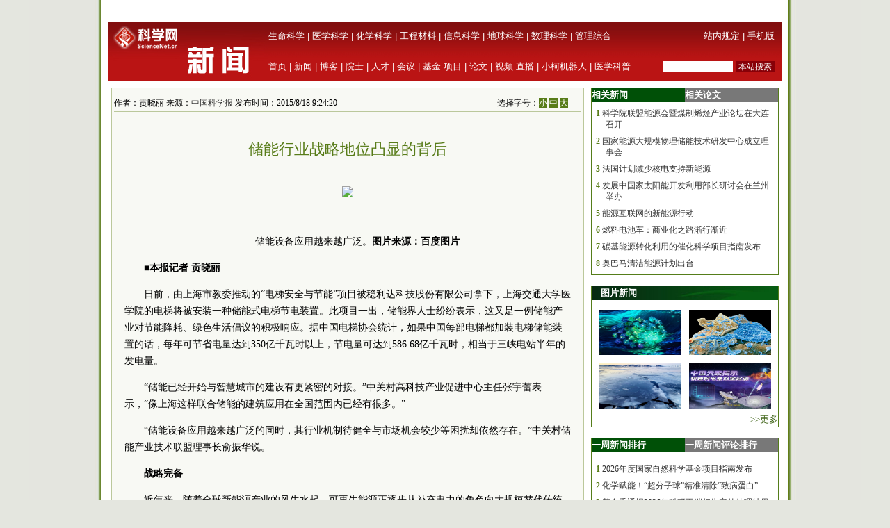

--- FILE ---
content_type: text/html
request_url: https://paper.sciencenet.cn/htmlnews/2015/8/325082.shtm
body_size: 14784
content:
<!DOCTYPE html PUBLIC "-//W3C//DTD XHTML 1.0 Transitional//EN" "http://www.w3.org/TR/xhtml1/DTD/xhtml1-transitional.dtd">
<html xmlns="http://www.w3.org/1999/xhtml">
<head>
    <title>储能行业战略地位凸显的背后—新闻—科学网</title>
    <meta http-equiv="Content-Type" content="text/html; charset=utf-8" />
    <meta name="keywords" content=储能，能源,[mynews.keys] />
    <script language="javascript" type="text/javascript">
		function showsize(sid)
		{
				document.getElementById("content"+1).style.fontSize=sid;
				document.getElementById("content"+1).className='f'+sid;
			
		}
		function showandhide(showid,hideid)
        {
         document.getElementById(showid).style.display="";
         document.getElementById(hideid).style.display="none";
          document.getElementById(showid+"1").style.background="#005007";
         document.getElementById(hideid+"1").style.background="#787878";
        }
    </script>

    <style type="text/css">
body { margin:0; padding:0; background:#e4e6df url(/images/a-b-mbr.jpg) repeat-y center top; text-align:center; font:13px Arial, Helvetica, sans-serif; }
#wrap { margin:0 auto; text-align:left; width:970px; padding:0 0px; w\idth:970px;background:#ffffff}
img { border:0; }
td{font:13px 宋体}
#header { width:100%; margin-top:5px;text-align:center; }
#fielder {margin:0 auto; text-align:left; width:970px;}
#fielderleft {width:450px; float: left;font:13px 宋体;color:#b41319;height:20px; text-align:right;margin-top:5px}
#fielderright {width:520px; float: right;height:20px}
#fielderleft a{font:13px 宋体;color:#b41319; text-decoration:none; }
#main {margin:0 auto; text-align:left; width:960px; padding:0 4px;}
#footer { width:100%; height:66px;margin-top:10px; clear:both; text-align:center; }
 #foot1{text-align:center;background:#d7ceaa;color:#885f17;width:100%; height:30px;margin-top:10px;vertical-align:bottom}
#foot1 a{font:12px 宋体, Helvetica, sans-serif;color:#885f17; text-decoration:none;}
#mleft{float: left; width:680px}
#mright{float: right; width:270px;text-align:left;}
.html1{font:12px 宋体;color:#333333; text-decoration:none; }
.html2{font:12px 宋体;color:#885f17; text-decoration:none; }
#headerleft ul {text-align:left; width:456px;  margin:0; padding:0; list-style:none;  }
#headerleft li{ margin-right: auto;display:inline;vertical-align:bottom;}
#headerleft { float:left; width:456px; height:22px text-align:left; }
#headerleft a{font:13px 宋体, Helvetica, sans-serif;color:#000000; text-decoration:none;}
#headerright a{font:13px 宋体, Helvetica, sans-serif;color:#000000; text-decoration:none;}
#head2{background:#ba1414;width:970px;bgcolor:#ba1414;margin-top:0px}
textarea { font: 12px Arial, Helvetica, sans-serif; border:1px solid #333333; }
.input{ font: 11px Arial, Helvetica, sans-serif; border:1px solid #333333;}
.rblinput{ font: 11px Arial; border:0;width:30px}
.ulclass{margin:8px 5px 8px 20px; padding:0; list-style:none;  text-align:left; line-height:16px;}
.ulclass li{display:inline;}
.h1ulclass{margin:0px 5px 8px 20px; padding:0; list-style:none;  text-align:left; line-height:16px;}
.h1ulclass li{display:inline;}
.plnum{width: 30px;color:#587c19;font:12px 宋体; text-align:center; font-weight:bold;margin-left:-14px}
.highlight2{font-size:12px;color:#333333;text-decoration:none;}
a:hover {
	color: #ba1413;

	text-decoration: underline;
}
a{ text-decoration:none;color:#333333;}
#head1{width:970px;margin-top:0px}
#head2 td{font:12px 宋体}
#field8 a{font:13px 宋体;color:#fff; text-decoration:none;}
#content1 a{color: #800000;}
#field8 td{ height:20px;}
.f12{font-size:12px}
.f14{font-size:14px}
.f16{font-size:16px}
.ifcomm{}
</style>
</head>
<body>
   <div id="wrap">
     
      <!--登录-->
		<iframe src="http://bbs.sciencenet.cn/plus.php?mod=iframelogin" style="width:970px; height:32px; " scrolling="no" frameborder="0"  ></iframe>
            <!--导航-->
           ﻿<link href="https://www.sciencenet.cn/css/indexhead.css" type="text/css" rel="stylesheet" />
     <div class="logo">
          <div  class="lg"  ><a href="https://news.sciencenet.cn/"><img src="/images/news.jpg" width="231" height="84"  alt="科学网新闻频道" /></a></div>
		 <div class="rg02"  >
		 <div class="rg" ><span style="float:left;">
                        <a href="https://www.sciencenet.cn/life/" style="color:#fff">生命科学</a> | 
                        <a href="https://www.sciencenet.cn/medicine/" style="color:#fff">医学科学</a> | 
                        <a href="https://www.sciencenet.cn/chemistry/" style="color:#fff">化学科学</a> | 
                        <a href="https://www.sciencenet.cn/material/" style="color:#fff">工程材料</a> | 
                        <a href="https://www.sciencenet.cn/information/" style="color:#fff">信息科学</a> | 
                        <a href="https://www.sciencenet.cn/earth/" style="color:#fff">地球科学</a> | 
                        <a href="https://www.sciencenet.cn/mathematics/" style="color:#fff">数理科学</a> | 
                        <a href="https://www.sciencenet.cn/policy/" style="color:#fff">管理综合</a> </span> 
		  <span style=" float:right;  "> <a href="https://blog.sciencenet.cn/blog-45-1064777.html" style="color:#fff">站内规定</a> | <a href="https://wap.sciencenet.cn/"   style="color:#fff">手机版</a></span></div>
          <div class="rg01"><span style="float:left;  ">
               <a href="https://www.sciencenet.cn/">首页</a> | <a href="https://news.sciencenet.cn/">新闻</a> | <a href="https://blog.sciencenet.cn/blog.php">博客</a> | <a href="https://news.sciencenet.cn/ys/">院士</a> | <a href="https://talent.sciencenet.cn/">人才</a> | <a href="https://meeting.sciencenet.cn">会议</a> | <a href="https://fund.sciencenet.cn/">基金&middot;项目</a> | <a href="https://paper.sciencenet.cn/">论文</a> | <a href="https://blog.sciencenet.cn/blog.php?mod=video">视频&middot;直播</a> | <a href="https://paper.sciencenet.cn/AInews">小柯机器人</a> | <a href="https://kxxsh.sciencenet.cn/">医学科普</a>
          </span>
			  <div style="float:right; padding-left:0px;">
				   <form style="display:inline" method="get" action="https://www.baidu.com/baidu" accept-charset="utf-8" name="f1">
					  <input style=" width:100px;border:0" maxlength="40" size="31" name="word" />
					  <input type="submit" style="cursor:pointer; width:56px; font-size:12px; background-color:#880008; border-width:0px; height:16px; color:#fff;" value="本站搜索" />
					  <input type="hidden" value="2097152" name="ct" />
					  <input type="hidden" value="3" name="cl" />
					  <input type="hidden" value="news.sciencenet.cn" name="si" />
					  <input type="hidden" value="utf-8" name="ie" />
				  </form>
			  </div>
          </div></div>
        </div> 

        <div style="line-height: 10px; height: 10px; clear: both;  ">
            &nbsp;</div>
        <div id="main">
            <div id="mleft">
                <table border="0" cellpadding="0" cellspacing="0" style="width: 100%" >
                    <tr>
                        <td style="width: 680px;">
                            <table id="content" style="border: solid 1px #bbc89b; width: 680px; text-align: center;
                                background-color: #f8f9f4">
                                <tr>
                                    <td align="left">
                                        <div style="height: 20px; margin: 0 auto; border-bottom: solid 1px #bbc89b; margin-top: 10px;
                                            width: 82%; font: 12px 宋体; float: left; ">
                                            作者：贡晓丽 来源：<a href="http://www.sciencenet.cn/dz/dznews_photo.aspx" class="highlight2">中国科学报</a> 发布时间：2015/8/18 9:24:20</div>
                                        <div style="height: 20px; margin: 0 auto; border-bottom: solid 1px #bbc89b; margin-top: 10px;
                                            width: 18%; font: 12px 宋体; float: right">
                                            选择字号：<span onclick="showsize(12)" style="background-color: #587c19; color: #fff;
                                                font-size: 12px; cursor: pointer">小</span> <span onclick="showsize(14)" style="background-color: #587c19;
                                                    color: #fff; font-size: 12px; cursor: pointer">中</span> <span onclick="showsize(16)"
                                                        style="background-color: #587c19; color: #fff; font-size: 12px; cursor: pointer">
                                                        大</span>
                                        </div>
                                    </td>
                                </tr>
                                <tr>
                                    <td align="center">
                                        <div id="content1" style=" padding:15px; text-align: left; line-height: 24px;
                                            word-wrap: break-word" class="f14">
                                            <table width="100%" border="0" cellspacing="0" cellpadding="0">
                                                <tr>
                                                    <td height="20">
                                                    </td>
                                                </tr>
                                                <tr>
                                                    <td align="center" valign="middle" class="style1" style="font-size: 13px; color: #333333;
                                                        font-family: 宋体; line-height: 20px">
                                                        <b></b></td>
                                                </tr>
                                                <tr>
                                                    <td align="center" class="style1" style="font-size: 22px; color: #587c19; font-family: 黑体;
                                                        line-height: 30px">
                                                        储能行业战略地位凸显的背后</td>
                                                </tr>
                                                <tr>
                                                    <td align="center" valign="middle" class="style1" style="font-size: 13px; color: #333333;
                                                        font-family: 宋体; line-height: 20px">
                                                        <b></b></td>
                                                </tr>
                                            </table>
                                            <br />
<p align="center">
	<img src="/upload/news/images/2015/8/2015818554271140.jpg" /></p>
<p>
	&nbsp;</p>
<p style="text-indent: 2em; text-align: center">
	储能设备应用越来越广泛。<strong>图片来源：百度图片</strong></p>
<p style="text-indent: 2em">
	<u><strong>■本报记者 贡晓丽</strong></u></p>
<p style="text-indent: 2em">
	日前，由上海市教委推动的&ldquo;电梯安全与节能&rdquo;项目被稳利达科技股份有限公司拿下，上海交通大学医学院的电梯将被安装一种储能式电梯节电装置。此项目一出，储能界人士纷纷表示，这又是一例储能产业对节能降耗、绿色生活倡议的积极响应。据中国电梯协会统计，如果中国每部电梯都加装电梯储能装置的话，每年可节省电量达到350亿千瓦时以上，节电量可达到586.68亿千瓦时，相当于三峡电站半年的发电量。</p>
<p style="text-indent: 2em">
	&ldquo;储能已经开始与智慧城市的建设有更紧密的对接。&rdquo;中关村高科技产业促进中心主任张宇蕾表示，&ldquo;像上海这样联合储能的建筑应用在全国范围内已经有很多。&rdquo;</p>
<p style="text-indent: 2em">
	&ldquo;储能设备应用越来越广泛的同时，其行业机制待健全与市场机会较少等困扰却依然存在。&rdquo;中关村储能产业技术联盟理事长俞振华说。</p>
<p style="text-indent: 2em">
	<strong>战略完备</strong></p>
<p style="text-indent: 2em">
	近年来，随着全球新能源产业的风生水起，可再生能源正逐步从补充电力的角色向大规模替代传统能源转换。&ldquo;随着可再生能源行业的发展，储能技术在可再生能源并网过程中起到的支撑作用逐步显现，据此可以预测，全球储能市场将呈现爆发式增长态势。&rdquo;中国可再生能源学会理事长石定寰在近日举行的储能国际峰会上表示。</p>
<p style="text-indent: 2em">
	2014年6月，国家主席习近平在中央财经领导小组第六次会议上，提出了推进能源革命的四个方面，包括能源消费革命、供给革命、技术革命和体制革命。</p>
<p style="text-indent: 2em">
	&ldquo;这一年多来，我国在能源领域的相关工作取得了突破性进展，包括国家电力体制改革、可再生能源相关政策的推进，及&lsquo;十三五&rsquo;的能源规划工作部署等。&rdquo;石定寰说。</p>
<p style="text-indent: 2em">
	与此同时，国家发展改革委、国家能源局及相关部门之间相互协调，不断完善我国能源革命配套政策的开发工作。&ldquo;我国在能源战略、宏观政策及政策环境方面，都在向更好的方向发展。&rdquo;石定寰表示。</p>
<p style="text-indent: 2em">
	&ldquo;良好的创新环境下，中关村管委会也在不断推动产学研协同创新，推动先进的技术能够在中关村转化落地，在锂离子电池、液流电池、燃料电池、压缩空气储能、超级电容器、储能储热等储能技术，以及储能双向变流器等储能设备方面拥有一批领先的技术企业。&rdquo;张宇蕾说。</p>
<p style="text-indent: 2em">
	之所以能够取得这样的成绩，张宇蕾归功于国家作出的储能产业战略规划和未来能源发展战略研究。</p>
<p style="text-indent: 2em">
	之前，国家可再生能源中心、中国可再生能源协会、国家电网的相关研究机构及清华大学等大学研究机构，共同研究并提出到2025年&ldquo;高比例、高占比&rdquo;的能源发展路线图。</p>
<p style="text-indent: 2em">
	&ldquo;按照倒逼机制推算，到2050年，我国可再生能源占比需达到60%以上，可再生能源的发电量需占到整个电力的85%以上。&rdquo;石定寰表示。</p>
<p style="text-indent: 2em">
	<strong>推进制高点</strong></p>
<p style="text-indent: 2em">
	作为能源消耗大国，我国未来的能源道路怎么走？能源革命的主要方向是什么，内容又是什么？石定寰提出，我国的能源革命，不仅要放到一个重要的战略位置，更应明确发展目标，并制定具体的实施路线图。</p>
<p style="text-indent: 2em">
	&ldquo;大数据时代，互联网跨界融合创新对储能行业同样有启发。&rdquo;张宇蕾说，今年2月份，中关村高科技产业区与科技部火炬中心共同发布了关于互联网融合创新的中关村示范工程。&ldquo;结合&lsquo;互联网+&rsquo;能源，希望能够推动储能，乃至整个能源产业有一个新的飞跃。&rdquo;</p>
<p style="text-indent: 2em">
	&ldquo;到本世纪中期，我国的经济水平将达到中等发达国家水平。相应的，我国的能源结构、能源利用也应该达到国际先进水平。&rdquo;石定寰指出，&ldquo;要实现能源的绿色化，离不开可再生能源的发展。&rdquo;</p>
<p style="text-indent: 2em">
	他指出，由于可再生能源转换为电力时的不稳定性和间断性等问题，储能就显得至关重要，&ldquo;应该把储能作为推进能源变革、能源革命的重要发展方向，储能是未来电力的必要组成部分，储能行业的制高点代表着未来的国家能源产业的竞争力&rdquo;。</p>
<p style="text-indent: 2em">
	我国的环境压力和能源结构调整，正在加速形成支持新能源发展的倒逼机制。&ldquo;很多国家已将发展可再生能源作为国家能源战略，并制定了发展目标和具体的执行方案。&rdquo;石定寰认为，我国应借鉴国外的相关经验，提出能源革命的具体发展路径和实现的可能性，寻求社会多方资源，并最终达成共识，为实现国家的新能源目标而共同努力。</p>
<p style="text-indent: 2em">
	<strong>困扰犹存</strong></p>
<p style="text-indent: 2em">
	&ldquo;经济新常态背景下，国家新能源目标如何实现，社会资本如何引导向能源产业转移，这是需要思考的问题。&rdquo;俞振华坦言，新能源市场机制不够完善，经济性模型有待建立；储能在能源互联网当中的市场机会有待提高，这些都是储能行业的发展瓶颈。</p>
<p style="text-indent: 2em">
	&ldquo;产业破冰是我们正在思考的事情。&rdquo;俞振华说，中关村储能联盟成立之初，核心工作是围绕具体应用提出了三个重点方向，&ldquo;一个是新能源并网，包括风电和光伏并网，另外还有电力辅助服务和车电互联&rdquo;。</p>
<p style="text-indent: 2em">
	中关村储能联盟希望能够和市场结合得更紧，将联盟定位成一个技术、产业政策、金融能够互动的服务平台。俞振华介绍，联盟专门成立了新能源领域的产业基金，在此基础上积极学习光伏金融的各种经验教训。&ldquo;未来我们希望在储能领域能够为金融机构做好服务和配套工作，支持储能产业有序发展。&rdquo;</p>
<p style="text-indent: 2em">
	&ldquo;做这些项目的过程中，联盟引入了各种各样的技术厂商，希望未来能够促使储能应用成为核心，真正为储能技术厂商创造尽可能多的市场机会和产业合作机会。&rdquo;俞振华说。</p>
<p style="text-indent: 2em">
	&ldquo;产业促进中心也构建了沟通交流的平台，未来的分布式光伏加储能微网新模式、车电互联和储能发展的潜在应用、需求侧管理、电力辅助服务、电力服务新模式等等话题，储能怎样和大的产业格局、行业发展机会结合进来，大家都能够互相交流和借鉴。&rdquo;张宇蕾说。</p>
<p style="text-indent: 2em">
	中国正面临着能源发展的关键时期，张宇蕾希望下一个五年规划的制定，各个联盟、企业、社会、高校都能够参与其中，为储能产业的生态系统建设，未来重点发展的技术和模式，以及重点发展方向提出自己的意见和要求。</p>
<div style="text-indent:2em;color: #587c19">
	《中国科学报》 (2015-08-18 第6版 能源)</div>

                                            <div style="border-bottom: solid 1px #bfc89d; vertical-align: bottom; width: 100%;
                                                height: 20px">
                                            </div>
                                            <div style="width: 100%; height: 20px; text-align: center; margin:10px">
                                            <!-- JiaThis Button BEGIN -->
<script src="/html/js/share.js" type="text/javascript"></script>
<!-- JiaThis Button END -->
                                            </div>
                                            
                                        </div>
                                    </td>
                                </tr>

                            </table>
                        </td>
                    </tr>
                </table>
                <div style="line-height: 10px; height: 10px; clear: both;">
                        &nbsp;</div>
                <div style=" vertical-align: bottom; width: 100%;
                                             text-align:right">
                                           


             <div style="float:left"> 
             <script src=" http://www.sciencenet.cn/kxwad/js/a20.js" type="text/javascript"></script>
             </div>
                                        <form action="/html/mail.aspx" method="post" id="myform" style="float:right">
                                       
                                            <span onclick="javascript:window.print()" style="cursor: pointer; background-color: #587c19;
                                                color: #fff;">&nbsp;打印&nbsp;</span> <span style="color: #587c19">发E-mail给：</span><input
                                                    name="txtemail" type="text" value="" size="22"  id="txtemail" style="background-color: #eeeee8" />&nbsp;
                                            <input type="hidden" id="myurl" name="myurl" runat="server" value="325082" />
                                            <input type="submit" value="" style="background-image: url(/images/go.gif); background-color: Transparent;
                                                width: 30px; background-repeat: no-repeat; border-width: 0; height: 21px" /></form>
                                        &nbsp; &nbsp;&nbsp;
                </div>
               <div style="line-height: 20px; height: 20px; clear: both;">
                        &nbsp;</div>
                         <div style="color:#784704; text-align:left;clear: both;" class="ifcomm">以下评论只代表网友个人观点，不代表科学网观点。&nbsp;</div>
                <div style="border: solid 1px #bbc89b; width: 680px; text-align: center; background-color: #f8f9f4; color:#333333" class="ifcomm">
                   
                   <B>���� SSI �ļ�ʱ����</B><BR>

                     <div style="text-align:left;width: 94%;"><a href="/html/comment.aspx?id=325082" style="color:#ba1413; text-decoration:none"><img src="/images/newcomm.gif" /></a></div>
                    <div style="text-align:left;width: 94%;border-top: solid 0px #bfc89d" id="formcomm">
                    
                    <iframe src="/html/newscomm.aspx?nid=325082" style="margin: 0px;
                    padding: 0px" frameborder="0" scrolling="no" height="160px" width="100%"></iframe>
                   
                    </div>
                </div>
               
                </div>
                <div id="mright">
                
                <script src="/html/js/n1.js" type="text/javascript"></script>
                    <!--相关新闻和相关论文-->
                    <table width="100%" border="0" cellpadding="0" cellspacing="0" style="border: solid 1px #557d1a;">
                        <tr>
                            <td align="left" id="xgnews1" style="background: #005007; height: 20px; font: 13px 宋体;
                                color: #fff; font-weight: bold; line-height: 20px; width: 50%" onmouseover="showandhide('xgnews','xgpaper')">
                                <span target="_blank" style="font: 13px 宋体; color: #fff; font-weight: bold;
                                    line-height: 20px; text-indent: 1em">相关新闻</span></td>
                            <td align="left" id="xgpaper1" style="background: #787878; height: 20px; font: 13px 宋体;
                                color: #fff; font-weight: bold; line-height: 20px; width: 50%" onmouseover="showandhide('xgpaper','xgnews')">
                                <span target="_blank" style="font: 13px 宋体; color: #fff; font-weight: bold;
                                    line-height: 20px; text-indent: 1em">相关论文</span></td>
                        </tr>
                        <tr>
                            <td align="center" colspan="2">
                                <div id="xgnews">
                                    <ul class="ulclass">
<li class='plnum'>1</li>&nbsp;<li><a href="/htmlnews/2015/8/324893.shtm" class="highlight2" target="_blank">科学院联盟能源会暨煤制烯烃产业论坛在大连召开</a></li>
</ul>
<ul class="ulclass">
<li class='plnum'>2</li>&nbsp;<li><a href="/htmlnews/2015/8/324698.shtm" class="highlight2" target="_blank">国家能源大规模物理储能技术研发中心成立理事会</a></li>
</ul>
<ul class="ulclass">
<li class='plnum'>3</li>&nbsp;<li><a href="/htmlnews/2015/8/324624.shtm" class="highlight2" target="_blank">法国计划减少核电支持新能源</a></li>
</ul>
<ul class="ulclass">
<li class='plnum'>4</li>&nbsp;<li><a href="/htmlnews/2015/8/324614.shtm" class="highlight2" target="_blank">发展中国家太阳能开发利用部长研讨会在兰州举办</a></li>
</ul>
<ul class="ulclass">
<li class='plnum'>5</li>&nbsp;<li><a href="/htmlnews/2015/8/324600.shtm" class="highlight2" target="_blank">能源互联网的新能源行动</a></li>
</ul>
<ul class="ulclass">
<li class='plnum'>6</li>&nbsp;<li><a href="/htmlnews/2015/8/324587.shtm" class="highlight2" target="_blank">燃料电池车：商业化之路渐行渐近</a></li>
</ul>
<ul class="ulclass">
<li class='plnum'>7</li>&nbsp;<li><a href="/htmlnews/2015/8/324537.shtm" class="highlight2" target="_blank">碳基能源转化利用的催化科学项目指南发布</a></li>
</ul>
<ul class="ulclass">
<li class='plnum'>8</li>&nbsp;<li><a href="/htmlnews/2015/8/324317.shtm" class="highlight2" target="_blank">奥巴马清洁能源计划出台</a></li>
</ul>

                                   
                                </div>
                                <div id="xgpaper" style="display: none">
                                   <ul class="ulclass">
<li class='plnum'>1</li>&nbsp;<li><a href="/htmlpaper/2015810963722337132.shtm" class="highlight2" target="_blank">无人驾驶出租车可显著减少美国温室气体排放</a></li>
</ul>
<ul class="ulclass">
<li class='plnum'>2</li>&nbsp;<li><a href="/htmlpaper/2015728108883337024.shtm" class="highlight2" target="_blank">无须补贴也能让消费者选用更昂贵可再生能源</a></li>
</ul>
<ul class="ulclass">
<li class='plnum'>3</li>&nbsp;<li><a href="/htmlpaper/20157713125027536812.shtm" class="highlight2" target="_blank">中美合作发现晶体微观结构高性能热电材料</a></li>
</ul>
<ul class="ulclass">
<li class='plnum'>4</li>&nbsp;<li><a href="/htmlpaper/2015791583169536637.shtm" class="highlight2" target="_blank">研究人员提出全美清洁能源路线图</a></li>
</ul>
<ul class="ulclass">
<li class='plnum'>5</li>&nbsp;<li><a href="/htmlpaper/201562819435898936623.shtm" class="highlight2" target="_blank">个人隐私成为能源使用智能化主要障碍</a></li>
</ul>
<ul class="ulclass">
<li class='plnum'>6</li>&nbsp;<li><a href="/htmlpaper/201561816263255836545.shtm" class="highlight2" target="_blank">科学家制备出高效光催化剂</a></li>
</ul>
<ul class="ulclass">
<li class='plnum'>7</li>&nbsp;<li><a href="/htmlpaper/20156312455876836454.shtm" class="highlight2" target="_blank">三维磁流体程序助力“人造太阳”稳态运行</a></li>
</ul>
<ul class="ulclass">
<li class='plnum'>8</li>&nbsp;<li><a href="/htmlpaper/20154211635336336196.shtm" class="highlight2" target="_blank">生物合成丙烷取得突破</a></li>
</ul>

                                   
                                </div>
                            </td>
                        </tr>
                    </table>
                  <script src="/html/js/n2.js" type="text/javascript"></script>
                    <!--图片新闻-->
                    <table border="0" cellpadding="0" cellspacing="0" style="width: 100%; background-color: #fff;
                        border: solid 1px #557d1a;">
                        <tr>
                            <td align="left" colspan="2" style="background-image: url(/images/lmsy_jbg_br.jpg);
                                height: 20px; line-height: 20px; text-indent:1em">
                                <a href="/imgnews.aspx" target="_blank" style="font: 13px 宋体; color: #fff; font-weight: bold;
                                    line-height: 20px">图片新闻</a></td>
                        </tr>
                        <tr >
                            <td style="width: 100%; height: 8px; border-width: 1px; text-align: right;" colspan="2">
                            </td>
                        </tr>
                         ﻿<tr ><td style="padding: 6px 6px 6px 10px" class="highlight2">
  <a href='https://news.sciencenet.cn/https://news.sciencenet.cn/htmlnews/2026/1/559278.shtm' target='_blank'><img src='https://news.sciencenet.cn//upload/news/images/2026/1/2026126151418650.png' width='118' height='65' alt='科学家破解深海弱光能量利用密码' /></a>
</td>
<td style="padding: 6px 10px 6px 6px" class="highlight2">
  <a href='https://news.sciencenet.cn//htmlnews/2026/1/559255.shtm' target='_blank'><img src='https://news.sciencenet.cn//upload/news/images/2026/1/20261251529542410.jpg' width='118' height='65' alt='口腔微生物群会让人变胖吗？' /></a>
</td>
<tr ><td style="padding: 6px 6px 6px 10px" class="highlight2">
  <a href='https://news.sciencenet.cn//htmlnews/2026/1/559025.shtm' target='_blank'><img src='https://news.sciencenet.cn//upload/news/images/2026/1/20261202245572860.png' width='118' height='65' alt='北极“最后冰区”正显示出脆弱迹象' /></a>
</td>
<td style="padding: 6px 10px 6px 6px" class="highlight2">
  <a href='https://news.sciencenet.cn/https://news.sciencenet.cn/htmlnews/2026/1/558941.shtm' target='_blank'><img src='https://news.sciencenet.cn//upload/news/images/2026/1/20261191481350.jpg' width='118' height='65' alt='世界首次！FAST破解天体物理学重要谜团' /></a>
</td>

 
                        <tr style="">
                            <td style="width: 100%; border-width: 1px; text-align: right; height: 20px;" colspan="2">
                                <a href="/imgnews.aspx" target="_blank" style="color: #3f6417">>>更多</a></td>
                        </tr>
                    </table>
                    <div style="line-height: 10px; height: 15px; clear: both;">
                        &nbsp;</div>
                        <script src="/html/js/n3.js" type="text/javascript"></script>
                    <!--新闻排行和评论排行-->
                    <table width="100%" border="0" cellpadding="0" cellspacing="0" style="border: solid 1px #557d1a;">
                        <tr>
                            <td align="left" id="zph1" style="background: #005007; height: 20px; font: 13px 宋体;
                                color: #fff; font-weight: bold; line-height: 20px; width: 50%" onmouseover="showandhide('zph','yph')">
                                <a href="/zphnews.aspx" target="_blank" style="font: 13px 宋体; color: #fff; font-weight: bold;
                                    line-height: 20px; text-indent: 1em">一周新闻排行</a></td>
                            <td align="left" id="yph1" style="background: #787878; height: 20px; font: 13px 宋体;
                                color: #fff; font-weight: bold; line-height: 20px; width: 50%" onmouseover="showandhide('yph','zph')">
                                <a href="/yphnews.aspx" target="_blank" style="font: 13px 宋体; color: #fff; font-weight: bold;
                                    line-height: 20px; text-indent: 1em">一周新闻评论排行</a></td>
                        </tr>
                        <tr>
                            <td align="center" colspan="2">
                                <div id="zph">
                                    ﻿<ul class="h1ulclass">
<li class='plnum'>1</li>&nbsp;<li><a href="https://news.sciencenet.cn//htmlnews/2026/1/558943.shtm" class="highlight2" target="_blank">2026年度国家自然科学基金项目指南发布</a></li>
</ul>
<ul class="ulclass">
<li class='plnum'>2</li>&nbsp;<li><a href="https://news.sciencenet.cn//htmlnews/2026/1/558934.shtm" class="highlight2" target="_blank">化学赋能！“超分子球”精准清除“致病蛋白”</a></li>
</ul>
<ul class="ulclass">
<li class='plnum'>3</li>&nbsp;<li><a href="https://news.sciencenet.cn//htmlnews/2026/1/559193.shtm" class="highlight2" target="_blank">基金委通报2026年科研不端行为案件处理结果</a></li>
</ul>
<ul class="ulclass">
<li class='plnum'>4</li>&nbsp;<li><a href="https://news.sciencenet.cn//htmlnews/2026/1/559136.shtm" class="highlight2" target="_blank">麦贤敏任西南民族大学校长</a></li>
</ul>
<ul class="ulclass">
<li class='plnum'>5</li>&nbsp;<li><a href="https://news.sciencenet.cn//htmlnews/2026/1/558947.shtm" class="highlight2" target="_blank">普通高等教育本科国家级规划教材拟入选名单公示</a></li>
</ul>
<ul class="ulclass">
<li class='plnum'>6</li>&nbsp;<li><a href="https://news.sciencenet.cn//htmlnews/2026/1/559098.shtm" class="highlight2" target="_blank">科学家实现超越标准量子极限的微波测量</a></li>
</ul>
<ul class="ulclass">
<li class='plnum'>7</li>&nbsp;<li><a href="https://news.sciencenet.cn//htmlnews/2026/1/559206.shtm" class="highlight2" target="_blank">西工大继续教育学院拟清退300名超期学生</a></li>
</ul>
<ul class="ulclass">
<li class='plnum'>8</li>&nbsp;<li><a href="https://news.sciencenet.cn//htmlnews/2026/1/558949.shtm" class="highlight2" target="_blank">感觉缺乏动力？其实是大脑在作祟</a></li>
</ul>
<ul class="ulclass">
<li class='plnum'>9</li>&nbsp;<li><a href="https://news.sciencenet.cn//htmlnews/2026/1/558929.shtm" class="highlight2" target="_blank">中国科学院院士、分子生物物理学家梁栋材逝世</a></li>
</ul>
<ul class="ulclass">
<li class='plnum'>10</li>&nbsp;<li><a href="https://news.sciencenet.cn//htmlnews/2026/1/559039.shtm" class="highlight2" target="_blank">什么时候起步都不晚，他37岁才决定考研</a></li>
</ul>

 
                                    <ul style="margin: 6px 10px 6px 10px; padding: 0; list-style: none; text-align: right">
                                        <li><a href="/zphnews.aspx" target="_blank" style="color: #567b1c; font-size: 12px">更多>></a>
                                        </li>
                                    </ul>
                                </div>
                                <div id="yph" style="display: none">
                                    ﻿<ul class="h1ulclass">
<li class='plnum'>1</li>&nbsp;<li><a href="/htmlnews/2021/2/453545.shtm" class="highlight2" target="_blank">中国学者Nature发文：识骨寻宗</a></li>
</ul>
<ul class="ulclass">
<li class='plnum'>2</li>&nbsp;<li><a href="/htmlnews/2021/2/453548.shtm" class="highlight2" target="_blank">我国勘探开发重心向西转移</a></li>
</ul>
<ul class="ulclass">
<li class='plnum'>3</li>&nbsp;<li><a href="/htmlnews/2021/2/453549.shtm" class="highlight2" target="_blank">即便只一天 脏空气都可能影响孩子心脏健康</a></li>
</ul>
<ul class="ulclass">
<li class='plnum'>4</li>&nbsp;<li><a href="/htmlnews/2021/2/453530.shtm" class="highlight2" target="_blank">这个“就地过年”的春节，你幸福吗？</a></li>
</ul>
<ul class="ulclass">
<li class='plnum'>5</li>&nbsp;<li><a href="/htmlnews/2021/2/453521.shtm" class="highlight2" target="_blank">科大讯飞发布全新一代智能办公本</a></li>
</ul>
<ul class="ulclass">
<li class='plnum'>6</li>&nbsp;<li><a href="/htmlnews/2021/2/453547.shtm" class="highlight2" target="_blank">强化领导注重实效 动态督促形成合力</a></li>
</ul>
<ul class="ulclass">
<li class='plnum'>7</li>&nbsp;<li><a href="/htmlnews/2021/2/453544.shtm" class="highlight2" target="_blank">突出重点强抓手 推动党建谋发展</a></li>
</ul>
<ul class="ulclass">
<li class='plnum'>8</li>&nbsp;<li><a href="/htmlnews/2021/2/453534.shtm" class="highlight2" target="_blank">比超级计算机快百万亿倍仅是量子计算的第一步</a></li>
</ul>
<ul class="ulclass">
<li class='plnum'>9</li>&nbsp;<li><a href="/htmlnews/2021/2/453508.shtm" class="highlight2" target="_blank">人类肠道中生活着14万种病毒</a></li>
</ul>
<ul class="ulclass">
<li class='plnum'>10</li>&nbsp;<li><a href="/htmlnews/2021/2/453529.shtm" class="highlight2" target="_blank">中国现代科学家的家国情怀</a></li>
</ul>

 
                                    <ul style="margin: 6px 10px 6px 10px; padding: 0; list-style: none; text-align: right">
                                        <li><a href="/yphnews.aspx" target="_blank" style="color: #567b1c; font-size: 12px">更多>></a>
                                        </li>
                                    </ul>
                                </div>
                            </td>
                        </tr>
                    </table>
                   
                    <div style="line-height: 10px; height: 15px; clear: both;">
                        &nbsp;</div>
                        <script src="/html/js/n4.js" type="text/javascript"></script>
                    <!--博文精选-->
                    <table border="0" cellpadding="0" cellspacing="0" style="width: 100%; background-color: #fff;
                        border: solid 1px #557d1a;">
                        <tr>
                            <td align="left" colspan="2" style="background:#a4934b url(/images/lmd_jby_mbr.jpg) no-repeat;
                                height: 20px; line-height: 20px; text-indent:1em">
                                <a href="http://blog.sciencenet.cn/blog.php?mod=recommend" target="_blank" style="font: 13px 宋体; color: #fff;
                                    font-weight: bold; line-height: 20px">编辑部推荐博文</a></td>
                        </tr>
                         <tr>
                            <td  colspan="2">
                            <div>
                                    ﻿<ul class="h1ulclass">
<li class='plnum'><img src='/images/t11.gif' /></li><li><a href="https://blog.sciencenet.cn/blog-45-1519361.html" class="highlight2" target="_blank">基金本子“瘦身提质”，你需要这个帮手</a></li>
</ul>
<ul class="ulclass">
<li class='plnum'><img src='/images/t11.gif' /></li><li><a href="https://blog.sciencenet.cn/blog-45-1517098.html" class="highlight2" target="_blank">科学网2025年12月十佳博文榜单公布！</a></li>
</ul>
<ul class="ulclass">
<li class='plnum'><img src='/images/t11.gif' /></li><li><a href="https://blog.sciencenet.cn/blog-3319332-1520017.html" class="highlight2" target="_blank">腊八粥食材中的植物学知识！</a></li>
</ul>
<ul class="ulclass">
<li class='plnum'><img src='/images/t11.gif' /></li><li><a href="https://blog.sciencenet.cn/blog-3516770-1519988.html" class="highlight2" target="_blank">12月新增2个期刊被ESCI收录，1个期刊被Scopus收录！</a></li>
</ul>
<ul class="ulclass">
<li class='plnum'><img src='/images/t11.gif' /></li><li><a href="https://blog.sciencenet.cn/blog-3432244-1519960.html" class="highlight2" target="_blank">中国作者2025年度高引用量OA论文Top10</a></li>
</ul>
<ul class="ulclass">
<li class='plnum'><img src='/images/t11.gif' /></li><li><a href="https://blog.sciencenet.cn/blog-3574014-1519957.html" class="highlight2" target="_blank">这本SCI期刊聚焦“鞋”的各方面科学研究</a></li>
</ul>

 
                                    <ul style="margin: 6px 10px 6px 10px; padding: 0; list-style: none; text-align: right">
                                        <li><a href="http://blog.sciencenet.cn/blog.php?mod=recommend" target="_blank" style="color: #567b1c; font-size: 12px">更多>></a>
                                        </li>
                                    </ul>
                                </div>
                            </td>
                        </tr>
                    </table>
                    <div style="line-height: 10px; height: 15px; clear: both; ">
                        &nbsp;</div>
                        <script src="/html/js/n5.js" type="text/javascript"></script>
                    <!--论坛精选-->
                    <table border="0" cellpadding="0" cellspacing="0" style="width: 100%; background-color: #fff;
                        border: solid 1px #557d1a; table-layout:fixed">
                        <tr>
                            <td align="left" colspan="2" style="background-image: url(/images/lmsy_jbg_br.jpg);
                                height: 20px; line-height: 20px; text-indent:1em">
                                <a href="http://bbs.sciencenet.cn/" target="_blank" style="font: 13px 宋体; color: #fff;
                                    font-weight: bold; line-height: 20px">论坛推荐</a></td>
                        </tr>
                        <tr>
                            <td  colspan="2">
                            <div>
                                  ﻿ 
                                    <ul style="margin: 6px 10px 6px 10px; padding: 0; list-style: none; text-align: right">
                                        <li><a href="http://bbs.sciencenet.cn/" target="_blank" style="color: #567b1c; font-size: 12px">更多>></a>
                                        </li>
                                    </ul>
                                </div>
                            </td>
                        </tr>
                       
                        
                    </table>
                </div>
            </div>
            <div id="footer">

                <script src="/html/inc/foot.js" type="text/javascript"></script>

            </div>
        </div>
</body>
</html>
<p style="display:none ">
<script src="/html/c.aspx?id=325082" type="text/C#"></script></p>


--- FILE ---
content_type: text/html; charset=utf-8
request_url: https://paper.sciencenet.cn/html/js/share.js
body_size: 16461
content:


<!DOCTYPE html PUBLIC "-//W3C//DTD XHTML 1.0 Transitional//EN" "http://www.w3.org/TR/xhtml1/DTD/xhtml1-transitional.dtd">
<html xmlns="http://www.w3.org/1999/xhtml" >
<head id="Head1"><title>
	科学网—新闻
</title><meta name="description" content="科学网—新闻中心" /><meta name="keywords" content="科学网—科技,国际,交流,科教,新闻" /><link href="/news/css/newscss.css" rel="stylesheet" type="text/css" />

<script language="javascript" type="text/javascript">
function SubmitKeyClick(button) 
{    
 if (event.keyCode == 13) 
 {        
  event.keyCode=9;
  event.returnValue = false;
  document.all[button].click(); 
 }
}
function agree(nid,st)
{
	location.href='/news/indexpoll.aspx?newpoll='+st+'&nid='+nid;
}
function showandhide(showid,hideid)
        {
         document.getElementById(showid).style.display="";
         document.getElementById(hideid).style.display="none";
          document.getElementById(showid+"1").style.background="#005007";
         document.getElementById(hideid+"1").style.background="#787878";
        }
</script>
<script language="javascript" type="text/javascript">
if (document.domain =="paper.sciencenet.cn")
this.location = "http://paper.sciencenet.cn/paper/";
</script>

<script type="text/javascript">

function browserRedirect() { 

var sUserAgent= navigator.userAgent.toLowerCase(); 

var bIsIpad= sUserAgent.match(/ipad/i) == "ipad"; 

var bIsIphoneOs= sUserAgent.match(/iphone os/i) == "iphone os"; 

var bIsMidp= sUserAgent.match(/midp/i) == "midp"; 

var bIsUc7= sUserAgent.match(/rv:1.2.3.4/i) == "rv:1.2.3.4"; 

var bIsUc= sUserAgent.match(/ucweb/i) == "ucweb"; 

var bIsAndroid= sUserAgent.match(/android/i) == "android"; 

var bIsCE= sUserAgent.match(/windows ce/i) == "windows ce"; 

var bIsWM= sUserAgent.match(/windows mobile/i) == "windows mobile"; 

if (bIsIpad || bIsIphoneOs || bIsMidp || bIsUc7 || bIsUc || bIsAndroid || bIsCE || bIsWM) { 

  document.write("<div style='padding-left:4em'><a href=\"http://wap.sciencenet.cn/mobile.php?type=news&cat=yaowen&mobile=1\" style='font-size:2em;color:#ba1413; line-height:2em;text-indent:4em'>点击此处切换为手机版网页</a></div>"); 

} else { 

//window.location= '电脑网站地址'; 

} 

} 

browserRedirect(); 

</script>
<meta http-equiv="Content-Type" content="text/html; charset=gb2312" /></head>
<body >

<div id="container">
<a href='https://www.bjzzbj.com' target='_blank'><img src='/images/20251209-120723.jpg'></a>

 
  <!--登录-->
		<iframe src="https://blog.sciencenet.cn/plus.php?mod=iframelogin" style="width:990px; height:32px; " scrolling="no" frameborder="0"  ></iframe>
            <!--导航-->
        <div><link href="https://www.sciencenet.cn/css/indexhead.css" type="text/css" rel="stylesheet" />
     <div class="logo" style="width:990px">
          <div  class="lg"  ><a href="https://news.sciencenet.cn/"><img src="/images/news.jpg" width="231" height="84"  alt="科学网新闻频道" /></a></div>
		 <div class="rg02"  >
		 <div class="rg" ><span style="float:left;">
                        <a href="https://www.sciencenet.cn/life/" style="color:#fff">生命科学</a> | 
                        <a href="https://www.sciencenet.cn/medicine/" style="color:#fff">医学科学</a> | 
                        <a href="https://www.sciencenet.cn/chemistry/" style="color:#fff">化学科学</a> | 
                        <a href="https://www.sciencenet.cn/material/" style="color:#fff">工程材料</a> | 
                        <a href="https://www.sciencenet.cn/information/" style="color:#fff">信息科学</a> | 
                        <a href="https://www.sciencenet.cn/earth/" style="color:#fff">地球科学</a> | 
                        <a href="https://www.sciencenet.cn/mathematics/" style="color:#fff">数理科学</a> | 
                        <a href="https://www.sciencenet.cn/policy/" style="color:#fff">管理综合</a> </span> 
		  <span style=" float:right;  "> <a href="https://blog.sciencenet.cn/blog-45-1064777.html" style="color:#fff">站内规定</a> | <a href="https://wap.sciencenet.cn/"   style="color:#fff">手机版</a></span></div>
          <div class="rg01"><span style="float:left;  ">
               <a href="https://www.sciencenet.cn/">首页</a> | <a href="https://news.sciencenet.cn/">新闻</a> | <a href="https://blog.sciencenet.cn/blog.php">博客</a> | <a href="https://news.sciencenet.cn/ys/">院士</a> | <a href="https://talent.sciencenet.cn/">人才</a> | <a href="https://meeting.sciencenet.cn">会议</a> | <a href="https://fund.sciencenet.cn/">基金&middot;项目</a> | <a href="https://paper.sciencenet.cn/">论文</a> | <a href="https://blog.sciencenet.cn/blog.php?mod=video">视频&middot;直播</a> | <a href="https://paper.sciencenet.cn/AInews">小柯机器人</a> | <a href="https://kxxsh.sciencenet.cn/">医学科普</a>
          </span>
			  <div style="float:right; padding-left:0px;">
				   <form style="display:inline" method="get" action="https://www.baidu.com/baidu" accept-charset="utf-8" name="f1">
					  <input style=" width:100px;border:0" maxlength="40" size="31" name="word" />
					  <input type="submit" style="cursor:pointer; width:56px; font-size:12px; background-color:#880008; border-width:0px; height:16px; color:#fff;" value="本站搜索" />
					  <input type="hidden" value="2097152" name="ct" />
					  <input type="hidden" value="3" name="cl" />
					  <input type="hidden" value="news.sciencenet.cn" name="si" />
					  <input type="hidden" value="utf-8" name="ie" />
				  </form>
			  </div>
          </div></div>
        </div></div>   
        <div style="height:10px; clear:both; line-height:10px">&nbsp;</div> 
  <div class="main" style="clear:both;  ">
    <div class="left01">
      <div class="main01">
        <div class="left">
          <div class="ltitbg">
            <table width="100%" border="0" cellspacing="0" cellpadding="0">
              <tr>
                <td width="82%" class="white">头 条</td>
                <td width="18%" class="more"><a href="/topnews.aspx">更多&gt;&gt;</a></td>
              </tr>
            </table>
          </div>
           <div class="Black"><a href="https://weibo.com/l/wblive/p/show/1022:2321325257829073420521" target="_blank">直播回放|两院院士揭晓十大科技进展新闻</a></div><div class="summary"><a href="https://weibo.com/l/wblive/p/show/1022:2321325257829073420521"  target="_blank">“两院院士评选2025年中国/世界十大科技进展新闻”发布会于2026年1月26日14：30在北京举行。此次发布会由中国科学院、中国工程院主办。</a></div>
<div class="Black"><a href="https://news.sciencenet.cn/htmlnews/2026/1/559288.shtm" target="_blank">叩问太阳磁场的奥秘</a></div><div class="summary"><a href="https://news.sciencenet.cn/htmlnews/2026/1/559288.shtm"  target="_blank">全球首台中红外波段太阳望远镜已正式进入科学运行阶段，并迎来两位新成员。他们将作为观测员进驻青海冷湖赛什腾山山顶，协助科学家操作这一仪器，共同探索太阳磁场的深层奥秘。</a></div>
 
           
        </div>
        <div class="center">
          <div class="ltitbg">
            <table width="100%" border="0" cellspacing="0" cellpadding="0">
              <tr>
                <td width="82%" class="white">要 闻</td>
                <td width="18%" class="more"><a href="/indexyaowen.aspx">更多&gt;&gt;</a></td>
              </tr>
            </table>
          </div>
          <div class="boxm">
            <ul>
           
    <li>·<a href="/htmlnews/2026/1/559044.shtm" target="_blank" >基金本子“瘦身提质”，你需要这个帮手</a></li>
    
    <li>·<a href="/htmlnews/2026/1/559362.shtm" target="_blank" >计算机科学家、北京航空航天大学原校长李未院士逝...</a></li>
    
    <li>·<a href="/htmlnews/2026/1/559360.shtm" target="_blank" >27亿年前细菌演化出氧气呼吸能力</a></li>
    
    <li>·<a href="/htmlnews/2026/1/559359.shtm" target="_blank" >500斤巨型古袋鼠也能跳跃</a></li>
    
    <li>·<a href="/htmlnews/2026/1/559351.shtm" target="_blank" >广西壮族自治区玉林师范学院原院长王卓华接受调查</a></li>
    
            </ul>
          </div>
          <div>
            <ul>
               
    <li>·<a href="/htmlnews/2026/1/559348.shtm" target="_blank" >科研大咖的养生心得：食有节、动有方、心有悦</a></li>
    
    <li>·<a href="/htmlnews/2026/1/559347.shtm" target="_blank" >我国在通用人工智能逻辑推理领域实现重大跨越</a></li>
    
    <li>·<a href="/htmlnews/2026/1/559346.shtm" target="_blank" >我国发布国际首个聚焦高温超导带材发展战略研究报...</a></li>
    
    <li>·<a href="/htmlnews/2026/1/559345.shtm" target="_blank" >基金委与“东亚峰会合作研究计划”合作项目指南发...</a></li>
    
            </ul>
          </div>
        </div>
      </div>
      <div class="photoxbox">
        <table width="100%" border="0" cellspacing="0" cellpadding="0">
          <tr>
            <td width="41%" valign="middle"><div>
            <a href="https://news.sciencenet.cn/htmlnews/2026/1/559278.shtm" target="_blank"><img src="/upload/news/images/2026/1/2026126151418650.png"  style="width:286px; height:160px" alt="科学家破解深海弱光能量利用密码"/></a></div>
              <div class="Black01"><a href="https://news.sciencenet.cn/htmlnews/2026/1/559278.shtm" target="_blank"  style="font-size:13px;" >科学家破解深海弱光能量利用密码</a></div></td>
            <td width="59%" valign="top"><div class="newtu">
              <p class="white" style="margin-left:20px;"><a href="/imgnews.aspx" class="white">新闻图集</a></p>
            </div>
              <div class="newfonter">
                <table width="98%" border="0" cellspacing="0" cellpadding="0">
                  <tr>
                    <td style="width:33%" align="center">
                    <a href="/htmlnews/2026/1/559255.shtm" target="_blank"><img src="/upload/news/images/2026/1/20261251529542410.jpg"  style="width:132px; height:74px" alt="口腔微生物群会让人变胖吗？"/></a>
                    </td>
                    <td style="width:33%" align="center"><a href="/htmlnews/2026/1/559025.shtm" target="_blank"><img src="/upload/news/images/2026/1/20261202245572860.png"  style="width:132px; height:74px" alt="北极“最后冰区”正显示出脆弱迹象"/></a>
                    </td>
                    <td style="width:33%" align="center"><a href="https://news.sciencenet.cn/htmlnews/2026/1/558941.shtm" target="_blank"><img src="/upload/news/images/2026/1/20261191481350.jpg"  style="width:132px; height:74px" alt="世界首次！FAST破解天体物理学重要谜团"/></a>
                    </td>
                </tr>
                <tr>
                    <td  valign="top" align="center"><a href="/htmlnews/2026/1/559255.shtm" target="_blank" >口腔微生物群会让人变胖吗？</a>
                    </td>
                    <td  valign="top" align="center"><a href="/htmlnews/2026/1/559025.shtm" target="_blank" >北极“最后冰区”正显示出脆弱迹象</a>
                    </td>
                    <td valign="top" align="center"><a href="https://news.sciencenet.cn/htmlnews/2026/1/558941.shtm" target="_blank" >世界首次！FAST破解天体物理学重要谜团</a>
                    </td>
                </tr>
                </table>
              </div></td>
          </tr>
        </table>
      </div>
      <div class="main01">
        <div class="left">
            <div>
            <table width="100%" border="0" cellspacing="0" cellpadding="0">
              <tr>
                <td width="31%" align="center" valign="middle" class="green">科报深度</td>
                <td width="59%" class="green">&nbsp;</td>
                <td width="10%" class="more"><a href="/morenews-F-1.aspx">更多&gt;&gt;</a></td>
              </tr>
            </table>
          </div>
          <div class="ntit02"></div>
          <div class="boxm">
            <ul>
              <li>·<a href="http://news.sciencenet.cn/htmlnews/2026/1/559350.shtm"   title="踏遍高原探廊道" target="_blank">踏遍高原探廊道</a></li><li>·<a href="http://news.sciencenet.cn/htmlnews/2026/1/559342.shtm"   title="企业老总集体“吐槽”！江门中微子实验要求到底多苛刻？" target="_blank">企业老总集体“吐槽”！江门中微子实验要求到底...</a></li><li>·<a href="http://news.sciencenet.cn/htmlnews/2026/1/559341.shtm"   title="开创月球样品研究的“嫦娥时代”" target="_blank">开创月球样品研究的“嫦娥时代”</a></li><li>·<a href="http://news.sciencenet.cn/htmlnews/2026/1/559336.shtm"   title="破解壁画“微”机！兰大团队守护千年文明" target="_blank">破解壁画“微”机！兰大团队守护千年文明</a></li><li>·<a href="http://news.sciencenet.cn/htmlnews/2026/1/559335.shtm"   title="竹子“外套”制成薄如蝉翼的膜 变身光电核心材料" target="_blank">竹子“外套”制成薄如蝉翼的膜 变身光电核心材料</a></li><li>·<a href="http://news.sciencenet.cn/htmlnews/2026/1/559282.shtm"   title="他们让ABS树脂生产“迈向”全面国产化" target="_blank">他们让ABS树脂生产“迈向”全面国产化</a></li>
            </ul>
          </div>
         <div>
            <table width="100%" border="0" cellspacing="0" cellpadding="0">
              <tr>
                <td width="21%" align="center" valign="middle" class="green">国 际</td>
                <td width="69%" class="green">&nbsp;</td>
                <td width="10%" class="more"><a href="/morenews-7-1.aspx">更多&gt;&gt;</a></td>
              </tr>
            </table>
          </div>
          <div class="ntit02"></div>
          <div class="boxm">
            <ul>
              <li>·<a href="http://news.sciencenet.cn/htmlnews/2026/1/559359.shtm"   title="500斤巨型古袋鼠也能跳跃" target="_blank">500斤巨型古袋鼠也能跳跃</a></li><li>·<a href="http://news.sciencenet.cn/htmlnews/2026/1/559345.shtm"   title="基金委与“东亚峰会合作研究计划”合作项目指南发布" target="_blank">基金委与“东亚峰会合作研究计划”合作项目指南...</a></li><li>·<a href="http://news.sciencenet.cn/htmlnews/2026/1/559326.shtm"   title="砂砾大小光谱仪能进行实验室级分析" target="_blank">砂砾大小光谱仪能进行实验室级分析</a></li><li>·<a href="http://news.sciencenet.cn/htmlnews/2026/1/559296.shtm"   title="新型“智能”芯片可大幅节能提速" target="_blank">新型“智能”芯片可大幅节能提速</a></li><li>·<a href="http://news.sciencenet.cn/htmlnews/2026/1/559293.shtm"   title="面部皮肤不易留疤背后的分子机制" target="_blank">面部皮肤不易留疤背后的分子机制</a></li><li>·<a href="http://news.sciencenet.cn/htmlnews/2026/1/559286.shtm"   title="可控技术实现原子精度“骨架编辑”" target="_blank">可控技术实现原子精度“骨架编辑”</a></li>
            </ul>
          </div>
          <div>
            <table width="100%" border="0" cellspacing="0" cellpadding="0">
              <tr>
                <td width="21%" align="center" valign="middle" class="green">高 校</td>
                <td width="69%" class="green">&nbsp;</td>
                <td width="10%" class="more"><a href="/morenews-9-1.aspx">更多&gt;&gt;</a></td>
              </tr>
            </table>
          </div>
          <div class="ntit02"></div>
          <div class="boxm">
            <ul>
               <li>·<a href="http://news.sciencenet.cn/htmlnews/2026/1/559362.shtm"   title="计算机科学家、北京航空航天大学原校长李未院士逝世" target="_blank">计算机科学家、北京航空航天大学原校长李未院士...</a></li><li>·<a href="http://news.sciencenet.cn/htmlnews/2026/1/559360.shtm"   title="27亿年前细菌演化出氧气呼吸能力" target="_blank">27亿年前细菌演化出氧气呼吸能力</a></li><li>·<a href="http://news.sciencenet.cn/htmlnews/2026/1/559351.shtm"   title="广西壮族自治区玉林师范学院原院长王卓华接受调查" target="_blank">广西壮族自治区玉林师范学院原院长王卓华接受调...</a></li><li>·<a href="http://news.sciencenet.cn/htmlnews/2026/1/559348.shtm"   title="科研大咖的养生心得：食有节、动有方、心有悦" target="_blank">科研大咖的养生心得：食有节、动有方、心有悦</a></li><li>·<a href="http://news.sciencenet.cn/htmlnews/2026/1/559271.shtm"   title="光学领域垂直大语言模型在沪发布" target="_blank">光学领域垂直大语言模型在沪发布</a></li><li>·<a href="http://news.sciencenet.cn/htmlnews/2026/1/559270.shtm"   title="林郑月娥、白春礼获授深圳理工大学“荣誉学长”" target="_blank">林郑月娥、白春礼获授深圳理工大学“荣誉学长”</a></li>
            </ul>
          </div>
        
          
         
          <div>
            <table width="100%" border="0" cellspacing="0" cellpadding="0">
              <tr>
                <td width="21%" align="center" valign="middle" class="green">科 普</td>
                <td width="69%" class="green">&nbsp;</td>
                <td width="10%" class="more"><a href="/morenews-K-1.aspx">更多&gt;&gt;</a></td>
              </tr>
            </table>
          </div>
          <div class="ntit02"></div>
          <div class="boxm">
            <ul>
              <li>·<a href="http://news.sciencenet.cn/htmlnews/2026/1/559344.shtm"   title="“两院院士评选中国/世界十大科技进展新闻”揭晓" target="_blank">“两院院士评选中国/世界十大科技进展新闻”揭晓</a></li><li>·<a href="http://news.sciencenet.cn/htmlnews/2026/1/559005.shtm"   title="科学界质疑“人体微塑料水平大幅上升只是实验误差”" target="_blank">科学界质疑“人体微塑料水平大幅上升只是实验误...</a></li><li>·<a href="http://news.sciencenet.cn/htmlnews/2026/1/558999.shtm"   title="穿越到2050年，世界将变成什么样" target="_blank">穿越到2050年，世界将变成什么样</a></li><li>·<a href="http://news.sciencenet.cn/htmlnews/2026/1/558709.shtm"   title="黑洞如何让星系“早衰”" target="_blank">黑洞如何让星系“早衰”</a></li><li>·<a href="http://news.sciencenet.cn/htmlnews/2026/1/558283.shtm"   title="车厘子含褪黑素助眠？专家表示难以达到治疗效果" target="_blank">车厘子含褪黑素助眠？专家表示难以达到治疗效果</a></li><li>·<a href="http://news.sciencenet.cn/htmlnews/2026/1/558215.shtm"   title="首次洞穴训练，中国航天员在暗黑洞穴经历了什么？" target="_blank">首次洞穴训练，中国航天员在暗黑洞穴经历了什么...</a></li>
            </ul>
          </div>
          
          
          
 <div class="ltit001">
            <table width="100%" border="0" cellspacing="0" cellpadding="0">
              <tr>
                <td width="27%" align="center" valign="middle" class="white01"><a href="/fieldlist.aspx?id=3" class="white01">生命科学</a></td>
                <td width="73%" class="more">&nbsp;</td>
              </tr>
            </table>
          </div>
          <div class="Black04"><a href="/htmlnews/2026/1/559360.shtm" target="_blank" class="Black04">27亿年前细菌演化出氧气呼吸能力</a></div>
          <div style="margin-bottom:15px">
            <table width="100%" border="0" cellspacing="0" cellpadding="0">
              <tr>
                <td width="30%"> 
<a href="https://news.sciencenet.cn/htmlnews/2026/1/558700.shtm" target="_blank" > <img src="/upload/news/images/2026/1/2026114129421930.jpg" width="97" height="73"  alt="轻干湿交替灌溉可改善稻米的食味品质" /> </a>
    
               </td>
                <td width="70%"><div class="nlist">
                  <ul>
                 
    <li><a href="/htmlnews/2026/1/559359.shtm" target="_blank" >500斤巨型古袋鼠也能跳跃</a></li>
    
    <li><a href="/htmlnews/2026/1/559348.shtm" target="_blank" >科研大咖的养生心得：食有节、动有方...</a></li>
    
    <li><a href="/htmlnews/2026/1/559265.shtm" target="_blank" >研究揭示矿物催化对土壤有机质胞外分...</a></li>
    
                  </ul>
                </div></td>
              </tr>
            </table>
          </div>
          
 <div class="ltit001">
            <table width="100%" border="0" cellspacing="0" cellpadding="0">
              <tr>
                <td width="27%" align="center" valign="middle" class="white01"><a href="/fieldlist.aspx?id=6" class="white01">医学科学</a></td>
                <td width="73%" class="more">&nbsp;</td>
              </tr>
            </table>
          </div>
          <div class="Black04"><a href="/htmlnews/2026/1/559329.shtm" target="_blank" class="Black04">我国研发的全球首个肺结节辅助诊断试...</a></div>
          <div style="margin-bottom:15px">
            <table width="100%" border="0" cellspacing="0" cellpadding="0">
              <tr>
                <td width="30%"> 
<a href="/htmlnews/2026/1/559255.shtm" target="_blank" > <img src="/upload/news/images/2026/1/20261251529542410.jpg" width="97" height="73"  alt="口腔微生物群会让人变胖吗？" /> </a>
    
               </td>
                <td width="70%"><div class="nlist">
                  <ul>
                 
    <li><a href="/htmlnews/2026/1/559255.shtm" target="_blank" >口腔微生物群会让人变胖吗？</a></li>
    
    <li><a href="/htmlnews/2026/1/559254.shtm" target="_blank" >改写梅毒起源历史的古老细菌</a></li>
    
    <li><a href="/htmlnews/2026/1/559246.shtm" target="_blank" >王毅任浙大药学院常务副院长，党委副...</a></li>
    
                  </ul>
                </div></td>
              </tr>
            </table>
          </div>
          
 <div class="ltit001">
            <table width="100%" border="0" cellspacing="0" cellpadding="0">
              <tr>
                <td width="27%" align="center" valign="middle" class="white01"><a href="/fieldlist.aspx?id=7" class="white01">化学科学</a></td>
                <td width="73%" class="more">&nbsp;</td>
              </tr>
            </table>
          </div>
          <div class="Black04"><a href="/htmlnews/2026/1/559167.shtm" target="_blank" class="Black04">十年磨一剑！人工合成淀粉“降本增效...</a></div>
          <div style="margin-bottom:15px">
            <table width="100%" border="0" cellspacing="0" cellpadding="0">
              <tr>
                <td width="30%"> 
<a href="/htmlnews/2026/1/558839.shtm" target="_blank" > <img src="/upload/news/images/2026/1/2026117165315520.jpg" width="97" height="73"  alt="全球首个双堆耦合核能综合利用项目开工" /> </a>
    
               </td>
                <td width="70%"><div class="nlist">
                  <ul>
                 
    <li><a href="/htmlnews/2026/1/559039.shtm" target="_blank" >什么时候起步都不晚，他37岁才决定考...</a></li>
    
    <li><a href="/htmlnews/2026/1/558934.shtm" target="_blank" >化学赋能！“超分子球”精准清除“致...</a></li>
    
    <li><a href="/htmlnews/2026/1/558903.shtm" target="_blank" >我国科研团队实现二氧化碳光催化高效...</a></li>
    
                  </ul>
                </div></td>
              </tr>
            </table>
          </div>
          
 <div class="ltit001">
            <table width="100%" border="0" cellspacing="0" cellpadding="0">
              <tr>
                <td width="27%" align="center" valign="middle" class="white01"><a href="/fieldlist.aspx?id=8" class="white01">工程材料</a></td>
                <td width="73%" class="more">&nbsp;</td>
              </tr>
            </table>
          </div>
          <div class="Black04"><a href="/htmlnews/2026/1/559248.shtm" target="_blank" class="Black04">裴荣富：少做“曲线文章”多做“野外...</a></div>
          <div style="margin-bottom:15px">
            <table width="100%" border="0" cellspacing="0" cellpadding="0">
              <tr>
                <td width="30%"> 
<a href="https://news.sciencenet.cn/htmlnews/2025/12/556707.shtm" target="_blank" > <img src="/upload/news/images/2025/12/2025129924488020.jpg" width="97" height="73"  alt="福建宁古高速公路全线通车" /> </a>
    
               </td>
                <td width="70%"><div class="nlist">
                  <ul>
                 
    <li><a href="/htmlnews/2026/1/559204.shtm" target="_blank" >付宏任湖北工程学院党委副书记、院长</a></li>
    
    <li><a href="/htmlnews/2026/1/559203.shtm" target="_blank" >汪海波任武汉轻工大学党委副书记、校...</a></li>
    
    <li><a href="/htmlnews/2026/1/559178.shtm" target="_blank" >30万元奖金池+千万级政策，新材料领...</a></li>
    
                  </ul>
                </div></td>
              </tr>
            </table>
          </div>
        </div>
        <div class="center">
            <div>
            <table width="100%" border="0" cellspacing="0" cellpadding="0">
              <tr>
                <td width="31%" align="center" valign="middle" class="green">科报快讯</td>
                <td width="59%" class="green">&nbsp;</td>
                <td width="10%" class="more"><a href="/morenews-V-1.aspx">更多&gt;&gt;</a></td>
              </tr>
            </table>
          </div>
          <div class="ntit02"></div>
          <div class="boxm">
            <ul>
              <li>·<a href="http://news.sciencenet.cn/htmlnews/2026/1/559361.shtm"   title="聚焦产业突围，中国科学院首次提出高温超导带材“十大关键科学技术问题”" target="_blank">聚焦产业突围，中国科学院首次提出高温超导带材...</a></li><li>·<a href="http://news.sciencenet.cn/htmlnews/2026/1/559360.shtm"   title="27亿年前细菌演化出氧气呼吸能力" target="_blank">27亿年前细菌演化出氧气呼吸能力</a></li><li>·<a href="http://news.sciencenet.cn/htmlnews/2026/1/559359.shtm"   title="500斤巨型古袋鼠也能跳跃" target="_blank">500斤巨型古袋鼠也能跳跃</a></li><li>·<a href="http://news.sciencenet.cn/htmlnews/2026/1/559357.shtm"   title="科学家在氟化硼酸盐深紫外非线性光学晶体研究方面取得进展" target="_blank">科学家在氟化硼酸盐深紫外非线性光学晶体研究方...</a></li><li>·<a href="http://news.sciencenet.cn/htmlnews/2026/1/559355.shtm"   title="石墨烯“骨架”助镁合金屏蔽性能暴增" target="_blank">石墨烯“骨架”助镁合金屏蔽性能暴增</a></li><li>·<a href="http://news.sciencenet.cn/htmlnews/2026/1/559349.shtm"   title="E3泛素连接酶调控Rab GTP酶稳态介导的水稻免疫机制" target="_blank">E3泛素连接酶调控Rab GTP酶稳态介导的水稻免疫...</a></li>
            </ul>
          </div>
         <div>
            <table width="100%" border="0" cellspacing="0" cellpadding="0">
              <tr>
                <td width="21%" align="center" valign="middle" class="green">动态</td>
                <td width="69%" class="green">&nbsp;</td>
                <td width="10%" class="more"><a href="/morenews-T-1.aspx">更多&gt;&gt;</a></td>
              </tr>
            </table>
          </div>
          <div class="ntit02"></div>
          <div class="boxm">
            <ul>
               <li>·<a href="http://news.sciencenet.cn/htmlnews/2026/1/559358.shtm"   title="中国—东盟人工智能前沿技术与治理高层次研讨会召开" target="_blank">中国—东盟人工智能前沿技术与治理高层次研讨会...</a></li><li>·<a href="http://news.sciencenet.cn/htmlnews/2026/1/559354.shtm"   title="促进产学研用融合创新，OPC融合创新沙龙举行" target="_blank">促进产学研用融合创新，OPC融合创新沙龙举行</a></li><li>·<a href="http://news.sciencenet.cn/htmlnews/2026/1/559353.shtm"   title="从“解题”到“出题”，我国科学家研发“通几何”系统" target="_blank">从“解题”到“出题”，我国科学家研发“通几何...</a></li><li>·<a href="http://news.sciencenet.cn/htmlnews/2026/1/559352.shtm"   title="未来十年夯实建设农业强国的科技根基" target="_blank">未来十年夯实建设农业强国的科技根基</a></li><li>·<a href="http://news.sciencenet.cn/htmlnews/2026/1/559343.shtm"   title="甘肃省计算数学基础学科研究中心成立" target="_blank">甘肃省计算数学基础学科研究中心成立</a></li><li>·<a href="http://news.sciencenet.cn/htmlnews/2026/1/559338.shtm"   title="河大新书填补文旅融合背景下河北红色文化系统性研究空白" target="_blank">河大新书填补文旅融合背景下河北红色文化系统性...</a></li>
            </ul>
          </div>
         
          <div>
            <table width="100%" border="0" cellspacing="0" cellpadding="0">
              <tr>
                <td width="21%" align="center" valign="middle" class="green">院 所</td>
                <td width="69%" class="green">&nbsp;</td>
                <td width="10%" class="more"><a href="/morenews-Y-1.aspx">更多&gt;&gt;</a></td>
              </tr>
            </table>
          </div>
          <div class="ntit02"></div>
          <div class="boxm">
            <ul>
             <li>·<a href="http://news.sciencenet.cn/htmlnews/2026/1/559347.shtm"   title="我国在通用人工智能逻辑推理领域实现重大跨越" target="_blank">我国在通用人工智能逻辑推理领域实现重大跨越</a></li><li>·<a href="http://news.sciencenet.cn/htmlnews/2026/1/559346.shtm"   title="我国发布国际首个聚焦高温超导带材发展战略研究报告" target="_blank">我国发布国际首个聚焦高温超导带材发展战略研究...</a></li><li>·<a href="http://news.sciencenet.cn/htmlnews/2026/1/559329.shtm"   title="我国研发的全球首个肺结节辅助诊断试剂盒获批上市" target="_blank">我国研发的全球首个肺结节辅助诊断试剂盒获批上...</a></li><li>·<a href="http://news.sciencenet.cn/htmlnews/2026/1/559265.shtm"   title="研究揭示矿物催化对土壤有机质胞外分解的贡献" target="_blank">研究揭示矿物催化对土壤有机质胞外分解的贡献</a></li><li>·<a href="http://news.sciencenet.cn/htmlnews/2026/1/559202.shtm"   title="熊毅：我要做中国土壤的保姆" target="_blank">熊毅：我要做中国土壤的保姆</a></li><li>·<a href="http://news.sciencenet.cn/htmlnews/2026/1/559195.shtm"   title="王贻芳院士：收入必须跟项目经费脱钩" target="_blank">王贻芳院士：收入必须跟项目经费脱钩</a></li>
            </ul>
          </div>
          
          
          
          
          <div>
            <table width="100%" border="0" cellspacing="0" cellpadding="0">
              <tr>
                <td width="21%" align="center" valign="middle" class="green">观 点</td>
                <td width="69%" class="green">&nbsp;</td>
                <td width="10%" class="more"><a href="/morenews-6-1.aspx">更多&gt;&gt;</a></td>
              </tr>
            </table>
          </div>
          <div class="ntit02"></div>
          <div class="boxm">
            <ul>
              <li>·<a href="http://news.sciencenet.cn/htmlnews/2026/1/559166.shtm"   title="当我听学术讲座时，我在听什么" target="_blank">当我听学术讲座时，我在听什么</a></li><li>·<a href="http://news.sciencenet.cn/htmlnews/2026/1/558817.shtm"   title="过度诊断是一种流行病 | 荐书" target="_blank">过度诊断是一种流行病 | 荐书</a></li><li>·<a href="http://news.sciencenet.cn/htmlnews/2026/1/558800.shtm"   title="为青年科技人才搭好成长阶梯" target="_blank">为青年科技人才搭好成长阶梯</a></li><li>·<a href="http://news.sciencenet.cn/htmlnews/2026/1/558796.shtm"   title="中国工程院院士王坚：AI对未来的影响远远超乎想象" target="_blank">中国工程院院士王坚：AI对未来的影响远远超乎想...</a></li><li>·<a href="http://news.sciencenet.cn/htmlnews/2026/1/558677.shtm"   title="“死了么”App能活多久，不重要" target="_blank">“死了么”App能活多久，不重要</a></li><li>·<a href="http://news.sciencenet.cn/htmlnews/2026/1/558603.shtm"   title="高校应给予“后进生”更多关注" target="_blank">高校应给予“后进生”更多关注</a></li>
            </ul>
          </div>
         
           
 <div class="ltit001">
            <table width="100%" border="0" cellspacing="0" cellpadding="0">
              <tr>
                <td width="27%" align="center" valign="middle" class="white01"><a href="/fieldlist.aspx?id=9" class="white01">信息科学</a></td>
                <td width="73%" class="more">&nbsp;</td>
              </tr>
            </table>
          </div>
          <div class="Black04"><a href="/htmlnews/2026/1/559347.shtm" target="_blank" class="Black04">我国在通用人工智能逻辑推理领域实现...</a></div>
          <div style="margin-bottom:15px">
            <table width="100%" border="0" cellspacing="0" cellpadding="0">
              <tr>
                <td width="30%"> 
<a href="/htmlnews/2025/10/553433.shtm" target="_blank" > <img src="/upload/news/images/2025/10/20251019224340920.png" width="97" height="73"  alt="“向上生长”的芯片，突破摩尔定律限制" /> </a>
    
               </td>
                <td width="70%"><div class="nlist">
                  <ul>
                 
    <li><a href="/htmlnews/2026/1/559271.shtm" target="_blank" >光学领域垂直大语言模型在沪发布</a></li>
    
    <li><a href="/htmlnews/2026/1/559201.shtm" target="_blank" >闻远辉入职中山大学，曾任职华为</a></li>
    
    <li><a href="/htmlnews/2026/1/559176.shtm" target="_blank" >解码“无声之言”，AI项圈让中风患者...</a></li>
    
                  </ul>
                </div></td>
              </tr>
            </table>
          </div>
          
 <div class="ltit001">
            <table width="100%" border="0" cellspacing="0" cellpadding="0">
              <tr>
                <td width="27%" align="center" valign="middle" class="white01"><a href="/fieldlist.aspx?id=10" class="white01">地球科学</a></td>
                <td width="73%" class="more">&nbsp;</td>
              </tr>
            </table>
          </div>
          <div class="Black04"><a href="/htmlnews/2026/1/559253.shtm" target="_blank" class="Black04">环境微塑料含量，高估了？</a></div>
          <div style="margin-bottom:15px">
            <table width="100%" border="0" cellspacing="0" cellpadding="0">
              <tr>
                <td width="30%"> 
<a href="/htmlnews/2026/1/559025.shtm" target="_blank" > <img src="/upload/news/images/2026/1/20261202245572860.png" width="97" height="73"  alt="北极“最后冰区”正显示出脆弱迹象" /> </a>
    
               </td>
                <td width="70%"><div class="nlist">
                  <ul>
                 
    <li><a href="/htmlnews/2026/1/559245.shtm" target="_blank" >第六届CCGG大会在复旦大学举行</a></li>
    
    <li><a href="/htmlnews/2026/1/559244.shtm" target="_blank" >我国科学家发现地球早期内部曾形成“...</a></li>
    
    <li><a href="/htmlnews/2026/1/559205.shtm" target="_blank" >太空电梯离我们还有多远</a></li>
    
                  </ul>
                </div></td>
              </tr>
            </table>
          </div>
          
 <div class="ltit001">
            <table width="100%" border="0" cellspacing="0" cellpadding="0">
              <tr>
                <td width="27%" align="center" valign="middle" class="white01"><a href="/fieldlist.aspx?id=4" class="white01">数理科学</a></td>
                <td width="73%" class="more">&nbsp;</td>
              </tr>
            </table>
          </div>
          <div class="Black04"><a href="/htmlnews/2026/1/559346.shtm" target="_blank" class="Black04">我国发布国际首个聚焦高温超导带材发...</a></div>
          <div style="margin-bottom:15px">
            <table width="100%" border="0" cellspacing="0" cellpadding="0">
              <tr>
                <td width="30%"> 
<a href="https://news.sciencenet.cn/htmlnews/2026/1/558941.shtm" target="_blank" > <img src="/upload/news/images/2026/1/20261191481350.jpg" width="97" height="73"  alt="世界首次！FAST破解天体物理学重要谜团" /> </a>
    
               </td>
                <td width="70%"><div class="nlist">
                  <ul>
                 
    <li><a href="/htmlnews/2026/1/559286.shtm" target="_blank" >可控技术实现原子精度“骨架编辑”</a></li>
    
    <li><a href="/htmlnews/2026/1/559280.shtm" target="_blank" >新策略实现钙钛矿材料均匀应变</a></li>
    
    <li><a href="/htmlnews/2026/1/559247.shtm" target="_blank" >2026年卫星导航定位科学技术奖申报工...</a></li>
    
                  </ul>
                </div></td>
              </tr>
            </table>
          </div>
          
 <div class="ltit001">
            <table width="100%" border="0" cellspacing="0" cellpadding="0">
              <tr>
                <td width="27%" align="center" valign="middle" class="white01"><a href="/fieldlist.aspx?id=5" class="white01">管理综合</a></td>
                <td width="73%" class="more">&nbsp;</td>
              </tr>
            </table>
          </div>
          <div class="Black04"><a href="https://weibo.com/l/wblive/p/show/1022:2321325257829073420521" target="_blank" class="Black04">直播回放|两院院士揭晓十大科技进展新...</a></div>
          <div style="margin-bottom:15px">
            <table width="100%" border="0" cellspacing="0" cellpadding="0">
              <tr>
                <td width="30%"> 
<a href="https://news.sciencenet.cn/htmlnews/2026/1/559278.shtm" target="_blank" > <img src="/upload/news/images/2026/1/2026126151418650.png" width="97" height="73"  alt="科学家破解深海弱光能量利用密码" /> </a>
    
               </td>
                <td width="70%"><div class="nlist">
                  <ul>
                 
    <li><a href="/htmlnews/2026/1/559044.shtm" target="_blank" >基金本子“瘦身提质”，你需要这个帮...</a></li>
    
    <li><a href="/htmlnews/2026/1/559362.shtm" target="_blank" >计算机科学家、北京航空航天大学原校...</a></li>
    
    <li><a href="/htmlnews/2026/1/559351.shtm" target="_blank" >广西壮族自治区玉林师范学院原院长王...</a></li>
    
                  </ul>
                </div></td>
              </tr>
            </table>
          </div>
        </div>
      </div>
    </div>
    <div class="right">

                 
      <div class="rtit">
        <p>每日全部新闻</p>
      </div>
     
      <div >
          
<style type="text/css">
    #oContainer {
                  width: 235px;
                  padding: 3px;
                  background-color: #fff;
                  border-left: buttonhighlight 1px solid;
                  border-top: buttonhighlight 1px solid;
                  border-right: buttonshadow 1px solid;
                  border-bottom: buttonshadow 2px solid;
                  cursor:pointer;
    }
    .DateTable {
    width: 235px;
                  font: 10pt;
                  word-break: break-all;
    }
    .WeekTd, .BlankTd {
                  font: 10pt;
                  border: 1px solid menu;
    }
    .Today {
                  font: 10pt;
                  color: red;
                  cursor:pointer
                  position: relative;
                  left: 1px;
                  top: 1px;
                  border-left: 1px solid dimgray;
                  border-top: 1px solid dimgray;
                  border-right: 1px solid white;
                  border-bottom: 1px solid white;
    }
    .MonthTd {
                  font: 10pt;
              
                 cursor:pointer；
                  border: 1px solid menu;
                  zmm: expression(onmouseenter = function() {
                                  style.color = 'red';
                       },
                       onmouseout = function() {
                                  style.color = '';
                       });
    }
    .SelectTd {
                  border: 1px solid menu;
    }
    .over {
                  position: relative;
                 cursor:pointer;
                  border-right: 1px solid buttonshadow;
                  border-bottom: 1px solid buttonshadow;
                  border-left: 1px solid buttonhighlight;
                  border-top: 1px solid buttonhighlight;
    }
    .out {
                  border-left: 1px solid buttonface;
                  border-top: 1px solid buttonface;
                  border-right: 1px solid buttonface;
                  border-bottom: 1px solid buttonface;
    }
    .down {
                  position: relative;
                  left: 1px;
                  top: 1px;
                  border-left: 1px solid dimgray;
                  border-top: 1px solid dimgray;
                  border-right: 1px solid white;
                  border-bottom: 1px solid white;
    }
</style>
<script type="text/javascript" src="/js/newsDate.js"></script>
<div id="oContainer"></div>
      </div>
       <div style="height:10px; clear:both; line-height:10px">&nbsp;</div> 
     
      <div class="rbotbox">
        <div class="rbot01" style="width:230px"><a   onclick="showandhide('byhits','byreplys')" style="cursor:pointer;">一周新闻排行</a></div>
       
      </div>
      <div id="byhits">
      
      <div class="newrlist1">
        <table width="100%" border="0" cellspacing="0" cellpadding="0">
          <tr>
            <td width="8%" class="wh" valign="top">1</td>
            <td width="92%"><a href="/htmlnews/2026/1/558943.shtm" target="_blank">2026年度国家自然科学基金项目指南...</a></td>
          </tr>
        </table>
      </div>
      
      <div class="newrlist1">
        <table width="100%" border="0" cellspacing="0" cellpadding="0">
          <tr>
            <td width="8%" class="wh" valign="top">2</td>
            <td width="92%"><a href="/htmlnews/2026/1/558934.shtm" target="_blank">化学赋能！“超分子球”精准清除“...</a></td>
          </tr>
        </table>
      </div>
      
      <div class="newrlist1">
        <table width="100%" border="0" cellspacing="0" cellpadding="0">
          <tr>
            <td width="8%" class="wh" valign="top">3</td>
            <td width="92%"><a href="/htmlnews/2026/1/559193.shtm" target="_blank">基金委通报2026年科研不端行为案件...</a></td>
          </tr>
        </table>
      </div>
      
      <div class="newrlist2">
        <table width="100%" border="0" cellspacing="0" cellpadding="0">
          <tr>
            <td width="8%" class="wh" valign="top">4</td>
            <td width="92%"><a href="/htmlnews/2026/1/559136.shtm" target="_blank">麦贤敏任西南民族大学校长</a></td>
          </tr>
        </table>
      </div>
      
      <div class="newrlist2">
        <table width="100%" border="0" cellspacing="0" cellpadding="0">
          <tr>
            <td width="8%" class="wh" valign="top">5</td>
            <td width="92%"><a href="/htmlnews/2026/1/558947.shtm" target="_blank">普通高等教育本科国家级规划教材拟...</a></td>
          </tr>
        </table>
      </div>
      
      <div class="newrlist2">
        <table width="100%" border="0" cellspacing="0" cellpadding="0">
          <tr>
            <td width="8%" class="wh" valign="top">6</td>
            <td width="92%"><a href="/htmlnews/2026/1/559098.shtm" target="_blank">科学家实现超越标准量子极限的微波...</a></td>
          </tr>
        </table>
      </div>
      
      <div class="newrlist2">
        <table width="100%" border="0" cellspacing="0" cellpadding="0">
          <tr>
            <td width="8%" class="wh" valign="top">7</td>
            <td width="92%"><a href="/htmlnews/2026/1/559206.shtm" target="_blank">西工大继续教育学院拟清退300名超...</a></td>
          </tr>
        </table>
      </div>
      
      <div class="newrlist2">
        <table width="100%" border="0" cellspacing="0" cellpadding="0">
          <tr>
            <td width="8%" class="wh" valign="top">8</td>
            <td width="92%"><a href="/htmlnews/2026/1/558949.shtm" target="_blank">感觉缺乏动力？其实是大脑在作祟</a></td>
          </tr>
        </table>
      </div>
      
      <div class="newrlist2">
        <table width="100%" border="0" cellspacing="0" cellpadding="0">
          <tr>
            <td width="8%" class="wh" valign="top">9</td>
            <td width="92%"><a href="/htmlnews/2026/1/558929.shtm" target="_blank">中国科学院院士、分子生物物理学家...</a></td>
          </tr>
        </table>
      </div>
      
      <div class="newrlist2">
        <table width="100%" border="0" cellspacing="0" cellpadding="0">
          <tr>
            <td width="8%" class="wh" valign="top">10</td>
            <td width="92%"><a href="/htmlnews/2026/1/559039.shtm" target="_blank">什么时候起步都不晚，他37岁才决定...</a></td>
          </tr>
        </table>
      </div>
      
      </div>
          
      <div class="rtit" style="margin-top:20px;">
        <table width="100%" border="0" cellspacing="0" cellpadding="0">
          <tr>
            <td width="79%"><p>新闻专题</p></td>
            <td width="21%" class="more"><a href="/zt/">更多&gt;&gt;</a></td>
          </tr>
        </table>
      </div>
       
      <div class="nbanner1"><a href="/news/sub26.aspx?id=4394"  >
      <img src="..//admin/upload/2025121116298521.jpg"  width="234" height="62" alt=""  border="0" /></a></div>
      <div class="zhunanti"><a href="/news/sub26.aspx?id=4394" >
     学习贯彻党的二十届四中全会精神</a></div>
      
      <div class="nbanner1"><a href="/news/sub26.aspx?id=4383"  >
      <img src="..//admin/upload/202592915321437.jpg"  width="234" height="62" alt=""  border="0" /></a></div>
      <div class="zhunanti"><a href="/news/sub26.aspx?id=4383" >
     2025年诺贝尔奖</a></div>
      
      <div class="nbanner1"><a href="/news/sub26.aspx?id=4381"  >
      <img src="..//admin/upload/2025926114648529.jpg"  width="234" height="62" alt=""  border="0" /></a></div>
      <div class="zhunanti"><a href="/news/sub26.aspx?id=4381" >
     武科大故事</a></div>
      
      <div class="nbanner1"><a href="/news/sub26.aspx?id=4360"  >
      <img src="..//admin/upload/202586213055545.jpg"  width="234" height="62" alt=""  border="0" /></a></div>
      <div class="zhunanti"><a href="/news/sub26.aspx?id=4360" >
     2025京津冀公民科学素质大赛</a></div>
      
      
      <!--<div class="zhibo">
        <p><a href="/zhibo.aspx"  style="color:#fff">直 播</a></p>
      </div>
      <div  class="nlist">
        <ul>
      
          <li>·<a  href='/zhibo/shownews.aspx?id=248441' target="_blank" >
                                                 吴孟超院士先进事迹报告会
                                              </a></li>
                                              
          <li>·<a  href='/zhibo/shownews.aspx?id=248104' target="_blank" >
                                                 “国际化学年在中国”报告会
                                              </a></li>
                                              
          <li>·<a  href='/zhibo/shownews.aspx?id=245454' target="_blank" >
                                                 科学与中国——国际化学年大学校长...
                                              </a></li>
                                              
          <li>·<a  href='/zhibo/shownews.aspx?id=243172' target="_blank" >
                                                 第五届中国生物产业大会新闻发布会
                                              </a></li>
                                              
        
        </ul>
      </div>-->
       <div class="bzbox" style="background: #f2eaeb;">
          <div>
            <table width="100%" border="0" cellspacing="0" cellpadding="0">
              <tr>
                <td width="59%" align="center" valign="middle"><div class="bzfont" style="color: #960202;"><a href="http://news.sciencenet.cn/dz/dznews_photo.aspx" target="_blank"  style="color: #960202;">《中国科学报》</a><br />
                  <span class="bzfont02" style="color: #960202;">电子版</span></div>
                  <div class="bzfont01" style="color: #960202;">2026-1-26</div>
                  <div>
                    <table width="90%" border="0" cellspacing="0" cellpadding="0" style="margin:10px;">
                      <tr>
                      
                        <td><div class="szbox02">
                        <a href="http://news.sciencenet.cn/dz/dznews_photo.aspx?id=42168" 
                          target="_blank">
                           1
                          </a>
                         </div></td>
                        
                        <td><div class="szbox02">
                        <a href="http://news.sciencenet.cn/dz/dznews_photo.aspx?id=42169" 
                          target="_blank">
                           2
                          </a>
                         </div></td>
                        
                        <td><div class="szbox02">
                        <a href="http://news.sciencenet.cn/dz/dznews_photo.aspx?id=42170" 
                          target="_blank">
                           3
                          </a>
                         </div></td>
                        
                        <td><div class="szbox02">
                        <a href="http://news.sciencenet.cn/dz/dznews_photo.aspx?id=42171" 
                          target="_blank">
                           4
                          </a>
                         </div></td>
                        </tr><tr>
                      </tr>
                      
                    </table>
                  </div></td>
                <td width="41%" align="center" valign="top" ><div >
                 
                                    <a href="http://news.sciencenet.cn/dz/dznews_photo.aspx?id=42168"  target="_blank">
                                        <img src="http://news.sciencenet.cn//dz/upload/2026/1/sm202612663419286.gif" width="80" height="118"
                                            border="0" alt="" /></a>
                                    
                </div></td>
              </tr>
            </table>
          </div>
        </div>
        <div class="bzbox" style="background: #f2eaeb;">
          <div>
            <table width="100%" border="0" cellspacing="0" cellpadding="0">
              <tr>
                <td width="59%" align="center" valign="middle"><div class="bzfont" style="color: #960202;"><a href="http://www.sciencenet.cn/dz/showdz.aspx?id=1494" target="_blank" style="color: #960202;">科学网电子杂志</a><br />
                
                  <span class="bzfont02" style="color: #960202;">每周免费</span></div>
                  <div style="margin:5px; "><a href="http://www.sciencenet.cn/dz/add_user.aspx" target="_blank"><img src="/news/images/dingyue.gif" width="107" height="26" /></a></div>
                  <div style="margin:5px; "><a href="http://www.sciencenet.cn/dz/add_user.aspx" target="_blank"><img src="/news/images/chaxun.gif" width="107" height="26" /></a></div>
                  <div></div></td>
                <td width="41%" align="center" valign="top" ><div >
                 
                        <a href="http://www.sciencenet.cn/dz/showdz.aspx?id=1494"  target="_blank">
                            <img src="http://www.sciencenet.cn/dz/upload/2026121165039841.jpg" width="80" height="118"
                                border="0"  alt="" /></a>
                        
                </div></td>
              </tr>
            </table>
          </div>
        </div>
      <div class="rtit" style="margin-top:20px;">
        <table width="100%" border="0" cellspacing="0" cellpadding="0">
          <tr>
            <td width="79%"><p>友情链接</p></td>
            <td width="21%" class="more"></td>
          </tr>
        </table>
      </div>
      <div  class="nlist" style="margin:10px">
      
        <a target="_blank" href="https://www.ucas.ac.cn/">中国科学院大学</a>  | <a target="_blank" href="http://edu.people.com.cn/">中国人教育网</a> 
        <br />
       
        
<a target="_blank" href="http://www.letpub.com.cn/ ">美国LetPub专业编辑</a>&nbsp;<br />
       
<a href="http://top100.imicams.ac.cn/home" target="_blank">中国医院科技影响力排行</a>
<br><a href="https://www.editage.cn/" target="_blank">
意得辑
</a> <br><a href="https://www.cwauthors.com.cn/" target="_blank">
查尔斯沃思
</a><br><a href="https://www.aje.cn/" target="_blank">
AJE作者服务
</a>
	</div>
    </div>
  </div>
 <style>
#footer{ background:#890f0e; text-align:center; padding:10px; color:#FFF; font-size:12px;}
#footer a{color:#FFF; font-size:12px;}
</style>
<div id="footer"><a href="http://www.sciencenet.cn/aboutus/" target="_blank">关于我们</a> | <a href="http://www.sciencenet.cn/shengming.aspx"  target="_blank">网站声明</a> | <a href="http://www.sciencenet.cn/tiaokuang.aspx"  target="_blank">服务条款</a> | <a href="http://www.sciencenet.cn/contact.aspx"  target="_blank">联系方式</a> | <a href="http://www.sciencenet.cn/RSS.aspx">RSS</a> |  <a href="mailto:jubao@stimes.cn">举报</a> | <a href="https://stimes.sciencenet.cn/">中国科学报社</a>
			  <br>  <a href="https://beian.miit.gov.cn" target="_blank" >
				  京ICP备07017567号-12
			  </a>&nbsp;互联网新闻信息服务许可证10120230008 &nbsp;京公网安备  11010802032783<br>Copyright @ 2007-<script type="text/javascript">var Date22 = new Date();var year22 = Date22.getFullYear();document.write(year22);</script> 中国科学报社 All Rights Reserved<br>
地址：北京市海淀区中关村南一条乙三号&nbsp;
邮箱：blog@stimes.cn
<br>
<span style="display:none">
<script type="text/javascript">
var _bdhmProtocol = (("https:" == document.location.protocol) ? " https://" : " http://");
document.write(unescape("%3Cscript src='" + _bdhmProtocol + "hm.baidu.com/h.js%3Fcbf293a46e1e62385b889174378635f1' type='text/javascript'%3E%3C/script%3E"));
</script>
</span>
</div> 
</div>
  
</body>

</html>



--- FILE ---
content_type: application/javascript
request_url: https://paper.sciencenet.cn/html/js/n1.js
body_size: 669
content:



//document.write('<div style=\"margin-bottom:10px\"><a href=\"http://www.sciencenet.cn/kxwad/click.aspx?aid=3101" target=\"_blank\"><img src=\"/images/202109221425.gif\"   /></a></div>');




//document.write('<div style=\"margin-bottom:10px\"><a href=\"http://www.internationalscienceediting.cn/huodong.html\" target=\"_blank\"><img src=\"/images/20211115134912.png\"   /></a></div>');



//document.write('<div style=\"margin-bottom:10px\"><a href=\"https://www.lawcheng.cn/\" target=\"_blank\"><img src=\"/images/20210721115102.jpg\"   /></a></div>');


//document.write('<div style=\"margin-bottom:10px\"><a href=\"https://www.aje.cn\" target=\"_blank\"><img src=\"/images/20210327161759.jpg\"   /></a></div>');


//document.write('<div style=\"margin-bottom:10px\"><a href=\"http://talent.sciencenet.cn/index.php?s=Info/index/id/18809\" target=\"_blank\"><img src=\"/images/20201207.gif\"   /></a></div>');


//document.write('<div style="margin:5px 0px"><a href="http://www.szrc.cn/HighRecruit/Home/Index" target=_black border=0><img src="/images/202048.gif" style="border:solid 0px #cccccc"></a></div>');




//document.write('<div style=\"margin-bottom:10px\"><a href=\"https://mp.weixin.qq.com/s/n8dDYmIF8CExneNPXQwKZA\" target=\"_blank\"><img src=\"/images/20210315124001.gif\"   /></a></div>');




//document.write('<div style=\"margin-bottom:10px\"><a href=\"https://www.editage.cn/english-editing/\" target=\"_blank\"><img src=\"/images/15 years-270x80_1.jpg\"   /></a></div>');

